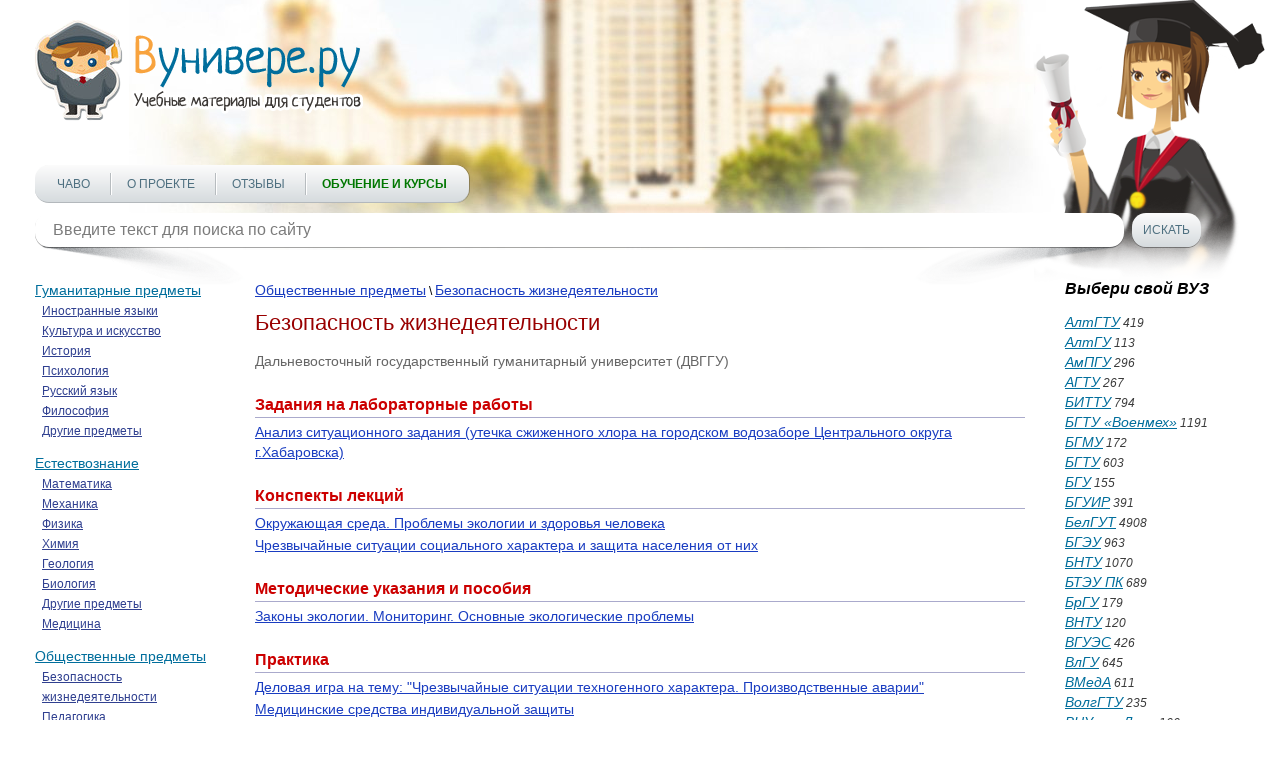

--- FILE ---
content_type: text/html; charset=utf-8
request_url: https://vunivere.ru/category3/section15/subject4919
body_size: 9425
content:
<!DOCTYPE html><html lang="ru-RU">
<head>
	<meta http-equiv="Content-Type" content="text/html; charset=utf-8">
	<!-- Enable last IE version -->
	<meta http-equiv="X-UA-Compatible" content="IE=edge">
	
	<meta name="viewport" content="width=device-width, initial-scale=1">
	
	<meta name="format-detection" content="telephone=no">
	
		
	<title>Безопасность жизнедеятельности (ДВГГУ)
</title>
	
	
	
	<meta name="description" content="">
	<meta name="keywords" content="">
	<meta http-equiv="x-dns-prefetch-control" content="on">
	
	<link rel="shortcut icon" href="/favicon.ico">

	
	
	
	
			<style>
		*{padding:0;margin:0;font-family:Arial;font-size:14px;line-height:20px;font-weight:auto;-moz-box-sizing:border-box;-webkit-box-sizing:border-box;box-sizing:border-box}label{font:14px/20px Arial}*:before,*:after{-moz-box-sizing:border-box;-webkit-box-sizing:border-box;box-sizing:border-box}img{border:0}input,textarea,input:active,textarea:active{outline:none transparent!important;box-shadow:none;-moz-outline:none!important}input[type=submit],button[type=submit]{-webkit-appearance:none;-webkit-border-radius:0}:focus{outline:0}::-webkit-input-placeholder{color:#7b7b7b}::-moz-placeholder{color:#7b7b7b}:-moz-placeholder{color:#7b7b7b}:-ms-input-placeholder{color:#7b7b7b}.clear{clear:both}.left{float:left}.right{float:right}body{background:#fff;-webkit-text-size-adjust:100%}.cont{max-width:1250px;margin:0 auto;position:relative}.block_center{width:100%;position:relative;margin:0 -180px;padding:0 220px;z-index:1}.block_center img{max-width:100%}.block_center2{padding-left:0;margin-left:0}.block_center3{padding-right:0;margin-right:0}.block_left{width:180px;position:relative;z-index:2}.block_right{width:180px;position:relative;z-index:2}.all_block{width:100%;overflow:hidden}header{max-width:1422px;height:250px;position:relative;background:url(/static/sites/1/images/header.jpg) 50% bottom no-repeat;padding-top:20px;margin:0 auto 30px auto;z-index:2}header .logo{position:relative;z-index:2}header .foto{position:absolute;background:url(/static/sites/1/images/student_girl.png) bottom right no-repeat;width:541px;height:326px;bottom:-35px;right:0;z-index:-1}header .menu{position:relative;margin-top:39px}header .menu .menu_link{display:none;width:36px;height:36px;background:url(/static/sites/1/images/menu.png) 0 0 no-repeat}header .menu .menu_link.active{background-position:0 -36px}header .menu ul{list-style-type:none;z-index:2;background:#fcfcfc;background:-moz-linear-gradient(top,#fcfcfc 0,#d6dbde 100%);background:-webkit-linear-gradient(top,#fcfcfc 0,#d6dbde 100%);background:linear-gradient(to bottom,#fcfcfc 0,#d6dbde 100%);filter:progid:DXImageTransform.Microsoft.gradient(startColorstr='#fcfcfc',endColorstr='#d6dbde',GradientType=0);display:inline-block;border-radius:14px;border-bottom:1px solid #b3b8bc;padding:0 22px;box-shadow:1px 0 0 rgba(0,0,0,.25);height:38px}header .menu ul li{display:inline-block}header .menu ul li+li{margin-left:33px;position:relative}header .menu ul li+li:after{content:"";display:block;width:1px;height:22px;position:absolute;top:8px;left:-16px;background:#fff;box-shadow:-1px 0 0 #b7bcbf}header .menu ul li a{text-transform:uppercase;font:12px/38px Arial;color:#4e7080;text-decoration:none}header .menu ul li a:hover{text-decoration:underline;color:#f00}header .menu ul li a.active{font-weight:700;color:#f00}header .block_search{position:relative;z-index:2;margin-top:10px;position:relative}header .block_search .search{position:relative;width:990px}header .block_search .search:after{content:"";display:block;width:204px;height:55px;position:absolute;bottom:-38px;left:6px;background:url(/static/sites/1/images/shadow1.png) 0 0 no-repeat;z-index:-1}header .block_search .search:before{content:"";display:block;width:204px;height:55px;position:absolute;bottom:-38px;right:6px;background:url(/static/sites/1/images/shadow2.png) 0 0 no-repeat;z-index:-1}header .block_search .search input{background:#fff;height:34px;width:100%;font:16px Arial;color:#7e8286;border-radius:14px;padding:0 18px;border:0;box-shadow:0 1px 0 rgba(0,0,0,.35)}header .block_search .button{width:69px;height:34px;border:0;cursor:pointer;background:#fcfcfc;background:-moz-linear-gradient(top,#fcfcfc 0,#d6dbde 100%);background:-webkit-linear-gradient(top,#fcfcfc 0,#d6dbde 100%);background:linear-gradient(to bottom,#fcfcfc 0,#d6dbde 100%);filter:progid:DXImageTransform.Microsoft.gradient(startColorstr='#fcfcfc',endColorstr='#d6dbde',GradientType=0);font:12px Arial;color:#4e7080;text-transform:uppercase;border-radius:14px;margin-left:8px;box-shadow:0 1px 0 rgba(0,0,0,.35);text-align:center}header .block_search .button:hover{color:#f00}header.header2{height:350px;margin-bottom:50px}header.header2 .cont{max-width:850px}header.header2 .foto{background-size:92%;right:80px;bottom:0}header.header2 .menu{margin-top:140px}header .block_search{width:100%}header .block_search .search{width:90%}aside p{font:italic 12px/17px Arial;color:#484747;margin-bottom:10px}aside .title{font:italic 700 16px Arial;color:#000;margin-bottom:15px}aside .subtitle{font:italic 700 12px/18px Arial;color:#000}aside .list{list-style-type:none}aside .list li{color:#3b3b3b;font:italic 12px/20px Arial}aside .list li a{font:italic 14px Arial;color:#016e9c}aside .list li a:hover,aside .full_list:hover{color:#f00;text-decoration:none}aside .full_list{font:italic 14px/17px Arial;color:#016e9c;margin-top:20px;display:block}aside .block_menu .menu{margin-bottom:13px}aside .block_menu .menu .title_list{font:14px/18px Arial;color:#016e9c;padding-bottom:2px}aside .block_menu .menu .title_list:hover{color:#f00;text-decoration:none}aside .block_menu .menu ul{list-style-type:none;margin-left:6px}aside .block_menu .menu ul li{padding:0 1px}aside .block_menu .menu ul li a{font:12px/18px Arial;color:#304090;padding-bottom:2px}aside .block_menu .menu ul li a:hover{color:#f00;text-decoration:none}section h1{font:22px Arial;color:#900;line-height:1.2;margin-bottom:15px}section h2{font:700 16px Arial;color:#c00;border-bottom:1px solid #aac;margin-top:25px;padding-bottom:3px}section h3{font:16px Arial;color:#ee4020;border-bottom:1px solid #999;padding-bottom:5px;margin-bottom:9px}section h4{font:700 15px/20px Arial;color:#000;margin-bottom:15px}section h5{font:700 14px/20px Arial;color:#000;text-align:center;margin-bottom:15px}section p{font:14px/20px Arial;color:#000;margin-bottom:15px}section .block_object{text-align:center}section .block_objects{text-align:justify;margin-bottom:-18px;max-width:640px;display:inline-block;vertical-align:top}section .block_objects:after{content:'';display:inline-block;width:100%}section .block{width:234px;display:inline-block;vertical-align:top;margin:0 15px 20px 15px}section .block_title1,section .block_title2,section .block_title3,section .block_title4{width:100%;height:42px;font:italic 700 14px/42px Arial;color:#fff;text-align:center;border-radius:50px;display:block;margin-bottom:14px}section .download{text-align:center}section .download .block_title1,section .download .block_title2,section .download .block_title3,section .download .block_title4{width:auto;display:inline-block;padding:0 66px}section .block_title1{text-shadow:#558202 -1px -1px 1px;box-shadow:0 1px 0 #416800;background:#c5e003;background:-moz-linear-gradient(top,#c5e003 0,#487201 100%);background:-webkit-linear-gradient(top,#c5e003 0,#487201 100%);background:linear-gradient(to bottom,#c5e003 0,#487201 100%);filter:progid:DXImageTransform.Microsoft.gradient(startColorstr='#c5e003',endColorstr='#487201',GradientType=0)}section .block_title2{text-shadow:#811e3e -1px -1px 1px;box-shadow:0 1px 0 #61001f;background:#bf2555;background:-moz-linear-gradient(top,#bf2555 0,#821e3e 100%);background:-webkit-linear-gradient(top,#bf2555 0,#821e3e 100%);background:linear-gradient(to bottom,#bf2555 0,#821e3e 100%);filter:progid:DXImageTransform.Microsoft.gradient(startColorstr='#bf2555',endColorstr='#821e3e',GradientType=0)}section .block_title3{text-shadow:#c0621d -1px -1px 1px;box-shadow:0 1px 0 #b95c16;background:#f2d31c;background:-moz-linear-gradient(top,#f2d31c 0,#f59041 100%);background:-webkit-linear-gradient(top,#f2d31c 0,#f59041 100%);background:linear-gradient(to bottom,#f2d31c 0,#f59041 100%);filter:progid:DXImageTransform.Microsoft.gradient(startColorstr='#f2d31c',endColorstr='#f59041',GradientType=0)}section .block_title4{text-shadow:#154778 -1px -1px 1px;box-shadow:0 1px 0 #154778;background:#39a9d7;background:-moz-linear-gradient(top,#39a9d7 0,#154677 100%);background:-webkit-linear-gradient(top,#39a9d7 0,#154677 100%);background:linear-gradient(to bottom,#39a9d7 0,#154677 100%);filter:progid:DXImageTransform.Microsoft.gradient(startColorstr='#39a9d7',endColorstr='#154677',GradientType=0)}section .block_title1:hover,section .block_title2:hover,section .block_title3:hover,section .block_title4:hover{text-decoration:none}section .block .list{list-style-type:none;margin:0 17px;text-align:left}section .block .list li{color:#333;font:italic 11px/20px Arial}section .block .list li a{font:italic 14px Arial;color:#016e9c}section .block .list li a:hover{color:#f00;text-decoration:none}section .text{font:12px/18px Arial;color:#000;margin:10px 0 30px 0}section .text a{color:#1a3dc1;font-style:italic}section .text a:hover{text-decoration:none;color:#f00}section .main{font:12px/18px Arial;color:#000;margin-bottom:10px}section .main a{color:#1a3dc1}section .main a:hover{color:#f00;text-decoration:none}section .infoms .infom{font:15px/18px Arial;color:#000}section .infoms .infom .name{display:block;font:15px/18px Arial;color:#666;text-align:right;width:120px;padding:2px 10px 0 0}section .subjects .subject,section .infoms .infom{padding:3px 0 2px 0}section .subjects .subject a,section .infoms .infom a{font:14px/18px Arial;color:#1a3dc1}section .subjects .subject a:hover,section .infoms .infom a:hover{color:#f00;text-decoration:none}section .subjects .subject .name{font-size:15px;text-transform:uppercase;text-decoration:none;color:#666;width:200px;padding:2px 10px 0 0;text-align:right;display:block;clear:both}section .subjects .subject .name:hover{text-decoration:underline}section .links{list-style-type:none;margin:4px 0 20px 0}section .links li{margin:2px 0}section .links li a{font:14px Arial;color:#1a3dc1}section .links li a:hover{color:#f00;text-decoration:none}section .pagination{text-align:center;margin:15px 0;font:14px Arial}section .pagination span{padding:2px 4px;background:#e2e4e8;margin:0 2px}section .pagination a{color:#1a3dc1;padding:2px 4px}section .pagination a:hover{color:#f00;text-decoration:none}section ul{list-style-type:none;margin:0 0 15px 30px}section ul li{font:14px/20px Arial;color:#000}section .book{margin:0 0 20px -8px}section .book a{text-decoration:none;display:inline-block}section .book a:hover .thumb_big .top,section .book a:hover .thumb_big .bottom{color:#fff;background:#999}section .book .thumb_big{box-shadow:0 0 5px #888;background:#fff;width:308px;height:417px;line-height:417px;text-align:center;margin:5px 0 5px 10px;position:relative}section .book .thumb_big img{vertical-align:middle;max-height:100%;max-width:100%;padding:9px 0;position:relative;top:-2px}section .book .thumb_big .top,section .book .thumb_big .bottom{position:absolute;left:0;width:100%;height:30px;font:700 15px/30px Arial;color:#333;background:#eee;z-index:1;opacity:.7}section .book .thumb_big .top{top:2px}section .book .thumb_big .bottom{bottom:2px}section .book .thumb_small{box-shadow:0 0 5px #888;background:#fff;width:154px;height:199px;line-height:199px;margin:8px 0 8px 10px;float:left}section .book .thumb_small img{vertical-align:middle;max-height:100%;max-width:100%;position:relative;top:-2px}section .dlock_table{text-align:center}section table{border-collapse:collapse;display:inline-block}section table td{border:2px solid #808080;text-align:center}section table td p{margin-bottom:15px}section table td p br{line-height:200%}section .faculty{font:14px/20px Arial;color:#000;text-indent:26px;margin-bottom:15px}footer{border-top:1px dashed #000;margin:20px 0 20px 0}footer .cont{max-width:836px}footer .link{margin:11px 10px 0 0;display:inline-block}footer .copy{font:12px/18px Arial;color:#000;margin-top:18px;display:inline-block;vertical-align:top}footer .menu{list-style-type:none;margin-top:18px;display:inline-block;vertical-align:top}footer .menu li{display:inline-block}footer .menu li+li{margin-left:8px}footer .menu li a{font:12px/18px Arial;color:#1a3dc1}footer .menu li a:hover{text-decoration:none;color:#f00}@media(max-width:1290px){.cont{padding:0 20px}}@media(max-width:1120px){header .block_search{width:100%}header .block_search .search{width:90%}}@media(max-width:1023px){header .block_search .search{width:86%}.block_left{display:none}.block_center{padding-left:0;margin-left:0}}@media(max-width:767px){header{padding-top:10px;height:190px;margin-bottom:10px}header .foto{display:none}header .menu{margin:14px 10px 0 0;position:relative;float:left}header .menu .menu_link{display:block;position:relative}header .menu ul{list-style-type:none;z-index:999;position:absolute;display:none;top:40px;left:0;margin:0;border-bottom:2px solid #f8a33e;width:400px;height:auto}header .menu ul li{display:block;margin:6px 0}header .menu ul li+li{margin-left:0}header .menu ul li+li:after{display:none}header .menu ul li a{line-height:30px}header .block_search{width:80%}header .block_search .search{width:70%}header .block_search .search:after,header .block_search .search:before{display:none}header.header2{height:200px;margin-bottom:20px}header.header2 .cont{max-width:850px}header.header2 .menu{margin-top:20px}header .block_search{width:80%;margin-top:20px}header .block_search .search{width:76%}.block_right{display:none}.block_center{padding-right:0;margin-right:0}footer .menu li{display:block}footer .menu li+li{margin-left:0}}@media(max-width:479px){header .logo img{width:100%;height:auto;max-width:328px}header .block_search{width:82%}header .menu ul{width:290px}section .book .thumb_big{width:276px}section .subjects .subject .name{width:160px}header .block_search .search{width:66%}}@media(min-width:767px){.cont .logo a img{width:328px;height:101px}}section h2 a{text-decoration:none}section h2 a:hover{text-decoration:underline}.subject_university a{color:#666;text-decoration:none;font:14px/18px Arial}.subject_university a:hover{text-decoration:underline}.error404 h1{text-align:center;font-size:50px;color:#77f;padding:30px 0 20px 0}.error404 p{text-align:center;font-size:16px}.work_content{-webkit-touch-callout:none;-webkit-user-select:none;-khtml-user-select:none;-moz-user-select:none;-ms-user-select:none;-o-user-select:none;user-select:none}@media print{header,footer,.cont{display:none}#print_message{display:block!important}}#print_message{display:none;padding-top:200px}#print_message p{text-align:center;font-size:30pt;line-height:1.5}#print_message p.big{font-size:40pt}.myb{overflow:hidden;margin:20px 0 20px 0}.ymyb{height:180px}header .menu ul li a.greenbold{color:#070;font-weight:bold}header .menu ul li a.redbold{color:#f00;font-weight:bold}.review{float:left;width:560px;height:370px;margin-right:25px}
.bitrix_b {text-align:center;}
.software_b {text-align: justify; border: 1px solid black; border-radius: 5px; padding: 10px 15px; background-color: moccasin;margin: 10px 0 20px 0;}



		</style>
		
	<!--[if lt IE 9]>
	<script src="http://html5shiv.googlecode.com/svn/trunk/html5.js"></script>
	<![endif]-->
</head>
<body>
<!-- Шапка -->
<header>
	<div class="cont">
		<div class="logo left"><a href="/"><img src="/static/sites/1/images/logo.png" alt=""></a></div>
		<div class="clear"></div>
		<div class="foto"></div>
		<div class="menu">
			<a href="#" class="menu_link"></a>
			<ul class="">
				
				
				
				
				<li><a href="/faq" title="">ЧаВо</a></li>
				<li><a href="/about" title="">О проекте</a></li>
				
				
				
				<li><a href="/reviews" title="">Отзывы</a></li>
				<li><a href="/courses" title="" class="greenbold">Обучение и курсы</a></li>
			</ul>
		</div>
		<div class="block_search left">
			<form method="get" action="/search">
				<div class="search left">
					<input type="text" name="query" value="" placeholder="Введите текст для поиска по сайту" class="search">
				</div>
				<input type="submit" class="button left" value="Искать">
			</form>
		</div>
		<div class="clear"></div>
	</div>
	<div class="clear"></div>
</header>
<!-- End Шапка -->

<div class="cont">

									
									
		
		
	<div class="all_block">
				<!-- Боковая колонка -->
				<aside class="block_left left">
		
					
			<div class="block_menu">
							<div class="menu">
				<a href="/category1" class="title_list">Гуманитарные предметы</a>
				<ul>
									<li><a href="/category1/section1">Иностранные языки</a></li>
									<li><a href="/category1/section2">Культура и искусство</a></li>
									<li><a href="/category1/section3">История</a></li>
									<li><a href="/category1/section4">Психология</a></li>
									<li><a href="/category1/section5">Русский язык</a></li>
									<li><a href="/category1/section6">Философия</a></li>
									<li><a href="/category1/section7">Другие предметы</a></li>
				
				</ul>
				</div>
							<div class="menu">
				<a href="/category2" class="title_list">Естествознание</a>
				<ul>
									<li><a href="/category2/section8">Математика</a></li>
									<li><a href="/category2/section9">Механика</a></li>
									<li><a href="/category2/section10">Физика</a></li>
									<li><a href="/category2/section11">Химия</a></li>
									<li><a href="/category2/section12">Геология</a></li>
									<li><a href="/category2/section13">Биология</a></li>
									<li><a href="/category2/section14">Другие предметы</a></li>
									<li><a href="/category2/section27">Медицина</a></li>
				
				</ul>
				</div>
							<div class="menu">
				<a href="/category3" class="title_list">Общественные предметы</a>
				<ul>
									<li><a href="/category3/section15">Безопасность жизнедеятельности</a></li>
									<li><a href="/category3/section16">Педагогика</a></li>
									<li><a href="/category3/section17">Социология и политология</a></li>
									<li><a href="/category3/section18">Юриспруденция и право</a></li>
									<li><a href="/category3/section19">Экономика и менеджмент</a></li>
									<li><a href="/category3/section20">Другие предметы</a></li>
				
				</ul>
				</div>
							<div class="menu">
				<a href="/category4" class="title_list">Технические предметы</a>
				<ul>
									<li><a href="/category4/section21">Информатика и выч. техника</a></li>
									<li><a href="/category4/section22">Строительство и архитектура</a></li>
									<li><a href="/category4/section23">Машиностроение</a></li>
									<li><a href="/category4/section24">Электротехника</a></li>
									<li><a href="/category4/section25">Промышленность</a></li>
									<li><a href="/category4/section26">Другие предметы</a></li>
				
				</ul>
				</div>
			
			</div>
					

		</aside>
		
		<!-- End Боковая колонка -->
		
		<!-- Основная часть -->
				<section class="block_center left">
			

<div class="main">
	<a href="/category3">Общественные предметы</a> \ 
	<a href="/category3/section15">Безопасность жизнедеятельности</a>
</div>


					<h1>
Безопасность жизнедеятельности
</h1>

<div class="subject_university"><a href="/university231" class="university">Дальневосточный государственный гуманитарный университет (ДВГГУ)</a></div>
	<h2>Задания на лабораторные работы</h2>
	<ul class="links">
			<li><a href="/work23022">Анализ ситуационного задания (утечка сжиженного хлора на городском водозаборе Центрального округа г.Хабаровска)</a></li>
	
	</ul>
	<h2>Конспекты лекций</h2>
	<ul class="links">
			<li><a href="/work23126">Окружающая среда. Проблемы экологии и здоровья человека</a></li>
			<li><a href="/work23189">Чрезвычайные ситуации социального характера и защита населения от них</a></li>
	
	</ul>
	<h2>Методические указания и пособия</h2>
	<ul class="links">
			<li><a href="/work23057">Законы экологии. Мониторинг. Основные экологические проблемы</a></li>
	
	</ul>
	<h2>Практика</h2>
	<ul class="links">
			<li><a href="/work23047">Деловая игра на тему: "Чрезвычайные ситуации техногенного характера. Производственные аварии"</a></li>
			<li><a href="/work23102">Медицинские средства индивидуальной защиты</a></li>
	
	</ul>
	<h2>Тестовые вопросы и задания</h2>
	<ul class="links">
			<li><a href="/work23177">Тест "Единая государственная система предупреждения и ликвидации чрезвычайных ситуаций: структура и задачи в мирное и военное время" (с эталонами ответов)</a></li>
			<li><a href="/work23178">Тест "Чрезвычайные ситуации техногенного происхождения" (с эталонами ответов)</a></li>
			<li><a href="/work23187">Человек в условиях автономного существования. Чрезвычайные ситуации локального характера в природе</a></li>
			<li><a href="/work23188">Чрезвычайные ситуации на транспорте</a></li>
			<li><a href="/work23193">Экология. Экология Хабаровского края</a></li>
	
	</ul>
	<h2>Экзаменационные вопросы и билеты</h2>
	<ul class="links">
			<li><a href="/work23035">Вопросы к зачету по курсу «Безопасность жизнедеятельности». Окружающая среда. Опасные и вредные факторы окружающей среды и их влияние на здоровье человека</a></li>
	
	</ul>



		
		</section>
		
		<!-- End Основная часть -->

				<!-- Боковая колонка -->
				<aside class="block_right right">
			<div class="title">Выбери свой ВУЗ</div>
			<ul class="list">
																																																																												<li><a href="/university143">АлтГТУ</a> 419</li>
													<li><a href="/university308">АлтГУ</a> 113</li>
																															<li><a href="/university287">АмПГУ</a> 296</li>
													<li><a href="/university93">АГТУ</a> 267</li>
																																											<li><a href="/university51">БИТТУ</a> 794</li>
																			<li><a href="/university98">БГТУ «Военмех»</a> 1191</li>
																																					<li><a href="/university117">БГМУ</a> 172</li>
																																																	<li><a href="/university233">БГТУ</a> 603</li>
													<li><a href="/university301">БГУ</a> 155</li>
													<li><a href="/university35">БГУИР</a> 391</li>
																			<li><a href="/university118">БелГУТ</a> 4908</li>
													<li><a href="/university336">БГЭУ</a> 963</li>
																			<li><a href="/university132">БНТУ</a> 1070</li>
													<li><a href="/university159">БТЭУ ПК</a> 689</li>
																			<li><a href="/university79">БрГУ</a> 179</li>
																																																							<li><a href="/university205">ВНТУ</a> 120</li>
																			<li><a href="/university285">ВГУЭС</a> 426</li>
																			<li><a href="/university272">ВлГУ</a> 645</li>
													<li><a href="/university138">ВМедА</a> 611</li>
																															<li><a href="/university152">ВолгГТУ</a> 235</li>
																																																																																					<li><a href="/university216">ВНУ им. Даля</a> 166</li>
													<li><a href="/university65">ВЗФЭИ</a> 245</li>
																			<li><a href="/university171">ВятГСХА</a> 101</li>
													<li><a href="/university196">ВятГГУ</a> 139</li>
													<li><a href="/university190">ВятГУ</a> 559</li>
																									<li><a href="/university250">ГГДСК</a> 171</li>
																			<li><a href="/university366">ГомГМК</a> 501</li>
													<li><a href="/university71">ГГМУ</a> 1966</li>
																									<li><a href="/university186">ГГТУ им. Сухого</a> 4467</li>
													<li><a href="/university191">ГГУ им. Скорины</a> 1590</li>
																			<li><a href="/university202">ГМА им. Макарова</a> 299</li>
																																																							<li><a href="/university289">ДГПУ</a> 159</li>
																																					<li><a href="/university267">ДальГАУ</a> 279</li>
													<li><a href="/university231">ДВГГУ</a> 134</li>
													<li><a href="/university189">ДВГМУ</a> 408</li>
																			<li><a href="/university294">ДВГТУ</a> 936</li>
													<li><a href="/university169">ДВГУПС</a> 305</li>
													<li><a href="/university370">ДВФУ</a> 949</li>
																									<li><a href="/university44">ДонГТУ</a> 498</li>
													<li><a href="/university42">ДИТМ МНТУ</a> 109</li>
																																																							<li><a href="/university373">ИвГМА</a> 488</li>
																															<li><a href="/university107">ИГХТУ</a> 131</li>
																									<li><a href="/university10">ИжГТУ</a> 145</li>
																																																																																																																																																																									<li><a href="/university556">КемГППК</a> 171</li>
																			<li><a href="/university99">КемГУ</a> 508</li>
																									<li><a href="/university49">КГМТУ</a> 270</li>
																																																	<li><a href="/university491">КировАТ</a> 147</li>
													<li><a href="/university133">КГКСЭП</a> 407</li>
																									<li><a href="/university270">КГТА им. Дегтярева</a> 174</li>
																																					<li><a href="/university120">КнАГТУ</a> 2910</li>
																									<li><a href="/university164">КрасГАУ</a> 345</li>
													<li><a href="/university119">КрасГМУ</a> 629</li>
													<li><a href="/university81">КГПУ им. Астафьева</a> 133</li>
													<li><a href="/university15">КГТУ (СФУ)</a> 567</li>
													<li><a href="/university230">КГТЭИ (СФУ)</a> 112</li>
																																					<li><a href="/university229">КПК №2</a> 177</li>
																			<li><a href="/university252">КубГТУ</a> 138</li>
													<li><a href="/university225">КубГУ</a> 109</li>
																			<li><a href="/university162">КузГПА</a> 182</li>
													<li><a href="/university96">КузГТУ</a> 789</li>
																																																							<li><a href="/university278">МГТУ им. Носова</a> 369</li>
																									<li><a href="/university273">МГЭУ им. Сахарова</a> 232</li>
																																																	<li><a href="/university489">МГЭК</a> 249</li>
																																											<li><a href="/university264">МГПУ</a> 165</li>
																																											<li><a href="/university16">МАИ</a> 144</li>
													<li><a href="/university140">МАДИ</a> 151</li>
																															<li><a href="/university180">МГИУ</a> 1179</li>
													<li><a href="/university30">МГОУ</a> 121</li>
																			<li><a href="/university157">МГСУ</a> 331</li>
																																					<li><a href="/university18">МГУ</a> 273</li>
																			<li><a href="/university339">МГУКИ</a> 101</li>
																									<li><a href="/university26">МГУПИ</a> 225</li>
													<li><a href="/university129">МГУПС (МИИТ)</a> 637</li>
													<li><a href="/university28">МГУТУ</a> 122</li>
																																																																			<li><a href="/university25">МТУСИ</a> 179</li>
																																																																			<li><a href="/university9">ХАИ</a> 656</li>
																															<li><a href="/university148">ТПУ</a> 455</li>
																									<li><a href="/university194">НИУ МЭИ</a> 640</li>
																									<li><a href="/university56">НМСУ «Горный»</a> 1701</li>
																									<li><a href="/university22">ХПИ</a> 1534</li>
													<li><a href="/university145">НТУУ «КПИ»</a> 213</li>
																															<li><a href="/university47">НУК им. Макарова</a> 543</li>
																									<li><a href="/university631">НВ</a> 1001</li>
																																																																									<li><a href="/university166">НГАВТ</a> 362</li>
																			<li><a href="/university245">НГАУ</a> 411</li>
													<li><a href="/university158">НГАСУ</a> 817</li>
													<li><a href="/university209">НГМУ</a> 665</li>
													<li><a href="/university108">НГПУ</a> 214</li>
													<li><a href="/university5">НГТУ</a> 4610</li>
													<li><a href="/university165">НГУ</a> 1993</li>
													<li><a href="/university170">НГУЭУ</a> 499</li>
																																																																																					<li><a href="/university134">НИИ</a> 201</li>
																															<li><a href="/university73">ОмГТУ</a> 302</li>
																			<li><a href="/university168">ОмГУПС</a> 230</li>
																																											<li><a href="/university322">СПбПК №4</a> 115</li>
																																											<li><a href="/university55">ПГУПС</a> 2489</li>
																																											<li><a href="/university182">ПГПУ им. Короленко</a> 296</li>
													<li><a href="/university181">ПНТУ им. Кондратюка</a> 120</li>
																																																																									<li><a href="/university78">РАНХиГС</a> 190</li>
																															<li><a href="/university74">РОАТ МИИТ</a> 608</li>
																			<li><a href="/university369">РТА</a> 245</li>
																			<li><a href="/university227">РГГМУ</a> 117</li>
																			<li><a href="/university268">РГПУ им. Герцена</a> 123</li>
													<li><a href="/university113">РГППУ</a> 142</li>
													<li><a href="/university31">РГСУ</a> 162</li>
													<li><a href="/university29">«МАТИ» — РГТУ</a> 121</li>
																			<li><a href="/university27">РГУНиГ</a> 260</li>
																																											<li><a href="/university298">РЭУ им. Плеханова</a> 123</li>
																																					<li><a href="/university60">РГАТУ им. Соловьёва</a> 219</li>
																			<li><a href="/university64">РязГМУ</a> 125</li>
													<li><a href="/university116">РГРТУ</a> 666</li>
																			<li><a href="/university251">СамГТУ</a> 131</li>
																																					<li><a href="/university271">СПбГАСУ</a> 315</li>
													<li><a href="/university1">ИНЖЭКОН</a> 328</li>
													<li><a href="/university62">СПбГИПСР</a> 136</li>
													<li><a href="/university283">СПбГЛТУ им. Кирова</a> 227</li>
																			<li><a href="/university105">СПбГМТУ</a> 143</li>
													<li><a href="/university309">СПбГПМУ</a> 146</li>
													<li><a href="/university41">СПбГПУ</a> 1599</li>
													<li><a href="/university176">СПбГТИ (ТУ)</a> 293</li>
													<li><a href="/university338">СПбГТУРП</a> 236</li>
													<li><a href="/university57">СПбГУ</a> 578</li>
													<li><a href="/university14">ГУАП</a> 524</li>
																									<li><a href="/university223">СПбГУНиПТ</a> 291</li>
													<li><a href="/university632">СПбГУПТД</a> 438</li>
													<li><a href="/university6">СПбГУСЭ</a> 226</li>
													<li><a href="/university38">СПбГУТ</a> 194</li>
													<li><a href="/university50">СПГУТД</a> 151</li>
													<li><a href="/university179">СПбГУЭФ</a> 145</li>
																			<li><a href="/university75">СПбГЭТУ «ЛЭТИ»</a> 379</li>
																																					<li><a href="/university80">ПИМаш</a> 247</li>
																																					<li><a href="/university106">НИУ ИТМО</a> 531</li>
																																																																			<li><a href="/university61">СГТУ им. Гагарина</a> 114</li>
																			<li><a href="/university384">СахГУ</a> 278</li>
																																																													<li><a href="/university124">СЗТУ</a> 484</li>
																																											<li><a href="/university155">СибАГС</a> 249</li>
																															<li><a href="/university153">СибГАУ</a> 462</li>
													<li><a href="/university21">СибГИУ</a> 1654</li>
													<li><a href="/university45">СибГТУ</a> 946</li>
																									<li><a href="/university184">СГУПС</a> 1473</li>
													<li><a href="/university2">СибГУТИ</a> 2083</li>
																															<li><a href="/university8">СибУПК</a> 377</li>
													<li><a href="/university69">СФУ</a> 2424</li>
																																																																			<li><a href="/university203">СНАУ</a> 567</li>
													<li><a href="/university53">СумГУ</a> 768</li>
																																											<li><a href="/university70">ТРТУ</a> 149</li>
																																																																									<li><a href="/university258">ТОГУ</a> 551</li>
													<li><a href="/university288">ТГЭУ</a> 325</li>
																			<li><a href="/university206">ТГУ (Томск)</a> 276</li>
																															<li><a href="/university320">ТГПУ</a> 181</li>
																			<li><a href="/university43">ТулГУ</a> 553</li>
																																																							<li><a href="/university224">УкрГАЖТ</a> 234</li>
																			<li><a href="/university85">УлГТУ</a> 536</li>
																			<li><a href="/university321">УИПКПРО</a> 123</li>
																																					<li><a href="/university86">УрГПУ</a> 195</li>
													<li><a href="/university39">УГТУ-УПИ</a> 758</li>
																																																													<li><a href="/university207">УГНТУ</a> 570</li>
																			<li><a href="/university20">УГТУ</a> 134</li>
																									<li><a href="/university94">ХГАЭП</a> 138</li>
																															<li><a href="/university371">ХГАФК</a> 110</li>
																			<li><a href="/university23">ХНАГХ</a> 407</li>
																																											<li><a href="/university280">ХНУВД</a> 512</li>
													<li><a href="/university103">ХНУ им. Каразина</a> 305</li>
													<li><a href="/university24">ХНУРЭ</a> 325</li>
																			<li><a href="/university90">ХНЭУ</a> 495</li>
																			<li><a href="/university256">ЦПУ</a> 157</li>
																																					<li><a href="/university13">ЧитГУ</a> 220</li>
																																																							<li><a href="/university102">ЮУрГУ</a> 309</li>
																																																																														
			</ul>
			<a href="/universities" class="full_list">Полный список ВУЗов</a>
		</aside>

		
		<!-- End Боковая колонка -->
			</div>
	<div class="clear"></div>
</div>
<!-- Подвал -->
<footer>
	<div class="cont">
		
		



<!--LiveInternet counter--><script type="text/javascript"><!--
document.write("<a href='http://www.liveinternet.ru/click' "+"target=_blank><img src='//counter.yadro.ru/hit?t44.6;r"+escape(document.referrer)+((typeof(screen)=="undefined")?"":";s"+screen.width+"*"+screen.height+"*"+(screen.colorDepth?screen.colorDepth:screen.pixelDepth))+";u"+escape(document.URL)+";h"+escape(document.title.substring(0,80))+";"+Math.random()+"' alt='' title='LiveInternet' "+"border='0' width='31' height='31'><\/a>")//--></script><!--/LiveInternet-->




<!-- Yandex.Metrika counter xvunivere.ru -->
<div style="display:none;"><script type="text/javascript">

(function(w, c) {
    (w[c] = w[c] || []).push(function() {
        try {
			var yaParams = {};
			
			
						
            w.yaCounter5013451 = new Ya.Metrika({id: 5013451, params: yaParams});
             yaCounter5013451.clickmap(true);
             yaCounter5013451.trackLinks(true);
        
        } catch(e) { }
    });
})(window, 'yandex_metrika_callbacks');
</script></div>
<script src="https://cdn.jsdelivr.net/npm/yandex-metrica-watch/watch.js" type="text/javascript" defer="defer"></script>
<noscript><div><img src="//mc.yandex.ru/watch/5013451" style="position:absolute; left:-9999px;" alt="" /></div></noscript>
<!-- /Yandex.Metrika counter -->




<script type="text/javascript">

  var _gaq = _gaq || [];
  _gaq.push(['_setAccount', 'UA-10690308-3']);
  _gaq.push(['_trackPageview']);

  (function() {
    var ga = document.createElement('script'); ga.type = 'text/javascript'; ga.async = true;
    ga.src = ('https:' == document.location.protocol ? 'https://ssl' : 'http://www') + '.google-analytics.com/ga.js';
    var s = document.getElementsByTagName('script')[0]; s.parentNode.insertBefore(ga, s);
  })();

</script>





		<div class="copy">&#169; 2025 ВУнивере.ру</div>
		
		
		
		
		
		<ul class="menu right">
			<li><a href="/about">О проекте</a></li>
			<li><a href="/advertising">Реклама на сайте</a></li>
			<li><a href="/copyright_holders">Правообладателям</a></li>
			<!--noindex--><li><a href="/license" rel="nofollow">Правила</a></li><!--/noindex-->
						<li><a href="mailto:support@vunivere.ru">Обратная связь</a></li>
		</ul>
	</div>
</footer>
<!-- End Подвал -->




<!--noindex--><script type="text/javascript">
var menuBtn=document.getElementsByClassName("menu_link")[0];menuBtn.addEventListener&&menuBtn.addEventListener("click",function(a){a.preventDefault();a=menuBtn.parentNode.getElementsByTagName("ul")[0];"menu_link active"==menuBtn.className?(menuBtn.className="menu_link",a.style.display="none"):(menuBtn.className="menu_link active",a.style.display="block");return!1});

</script><!--/noindex-->
</body>
</html>